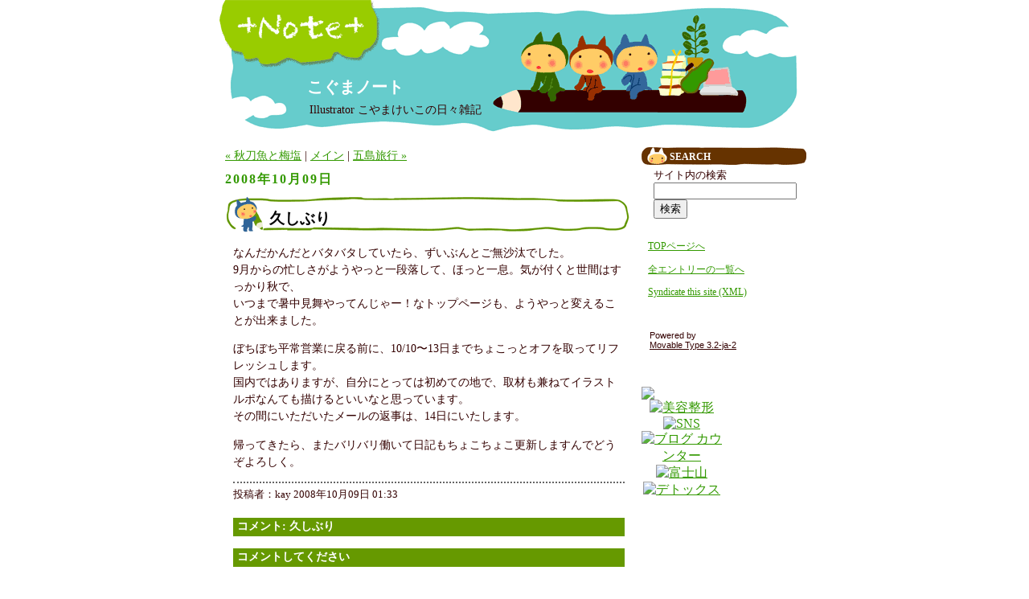

--- FILE ---
content_type: text/html
request_url: http://www.koguma.info/note/2008/10/post_185.html
body_size: 11044
content:
<!DOCTYPE html PUBLIC "-//W3C//DTD XHTML 1.0 Transitional//EN" "http://www.w3.org/TR/xhtml1/DTD/xhtml1-transitional.dtd">

<html xmlns="http://www.w3.org/1999/xhtml">
<head>
<meta http-equiv="Content-Type" content="text/html; charset=utf-8" />
<meta name="generator" content="http://www.movabletype.org/" />

<title>こぐまノート: 久しぶり</title>

<link rel="stylesheet" href="http://www.koguma.info/note/styles-site.css" type="text/css" />
<link rel="alternate" type="application/rss+xml" title="RSS" href="http://www.koguma.info/note/index.rdf" />
<link rel="alternate" type="application/atom+xml" title="Atom" href="http://www.koguma.info/note/atom.xml" />

<link rel="start" href="http://www.koguma.info/note/" title="Home" />
<link rel="prev" href="http://www.koguma.info/note/2008/09/post_184.html" title="秋刀魚と梅塩" />

<link rel="next" href="http://www.koguma.info/note/2008/10/post_186.html" title="五島旅行" />


<script type="text/javascript" language="javascript">
<!--

var HOST = 'www.koguma.info';

// Copyright (c) 1996-1997 Athenia Associates.
// http://www.webreference.com/js/
// License is granted if and only if this entire
// copyright notice is included. By Tomer Shiran.

function setCookie (name, value, expires, path, domain, secure) {
    var curCookie = name + "=" + escape(value) + (expires ? "; expires=" + expires : "") + (path ? "; path=" + path : "") + (domain ? "; domain=" + domain : "") + (secure ? "secure" : "");
    document.cookie = curCookie;
}

function getCookie (name) {
    var prefix = name + '=';
    var c = document.cookie;
    var nullstring = '';
    var cookieStartIndex = c.indexOf(prefix);
    if (cookieStartIndex == -1)
        return nullstring;
    var cookieEndIndex = c.indexOf(";", cookieStartIndex + prefix.length);
    if (cookieEndIndex == -1)
        cookieEndIndex = c.length;
    return unescape(c.substring(cookieStartIndex + prefix.length, cookieEndIndex));
}

function deleteCookie (name, path, domain) {
    if (getCookie(name))
        document.cookie = name + "=" + ((path) ? "; path=" + path : "") + ((domain) ? "; domain=" + domain : "") + "; expires=Thu, 01-Jan-70 00:00:01 GMT";
}

function fixDate (date) {
    var base = new Date(0);
    var skew = base.getTime();
    if (skew > 0)
        date.setTime(date.getTime() - skew);
}

function rememberMe (f) {
    var now = new Date();
    fixDate(now);
    now.setTime(now.getTime() + 365 * 24 * 60 * 60 * 1000);
    now = now.toGMTString();
    if (f.author != undefined)
       setCookie('mtcmtauth', f.author.value, now, '/', '', '');
    if (f.email != undefined)
       setCookie('mtcmtmail', f.email.value, now, '/', '', '');
    if (f.url != undefined)
       setCookie('mtcmthome', f.url.value, now, '/', '', '');
}

function forgetMe (f) {
    deleteCookie('mtcmtmail', '/', '');
    deleteCookie('mtcmthome', '/', '');
    deleteCookie('mtcmtauth', '/', '');
    f.email.value = '';
    f.author.value = '';
    f.url.value = '';
}

//-->
</script>





</head>
<body>

<div id="container">

<!-- Header -->
<div id="HeaderArea">

	<div id="Header">
		<h1><a href="http://www.koguma.info/note/" accesskey="1">こぐまノート</a></h1>
		<p class="description">Illustrator こやまけいこの日々雑記</p>
	</div>
	
</div>
<!-- /Header -->

<hr class="hide" />

<!-- Main -->
<div id="MainArea">
	<div id="Main">

		<p class="Navi">
				<a href="http://www.koguma.info/note/2008/09/post_184.html">&laquo; 秋刀魚と梅塩</a> |
		
		<a href="http://www.koguma.info/note/">メイン</a>
				| <a href="http://www.koguma.info/note/2008/10/post_186.html">五島旅行 &raquo;</a>
		
		</p>

		<div class="OneEntry">
			<h2 class="Entry-Date"><span>2008&#24180;10&#26376;09&#26085;</span></h2>
			<h3 class="Entry-Title"><span>久しぶり</span></h3>
			<div class="Entry-Body">
				<p>なんだかんだとバタバタしていたら、ずいぶんとご無沙汰でした。<br />
9月からの忙しさがようやっと一段落して、ほっと一息。気が付くと世間はすっかり秋で、<br />
いつまで暑中見舞やってんじゃー！なトップページも、ようやっと変えることが出来ました。</p>

<p>ぼちぼち平常営業に戻る前に、10/10〜13日までちょこっとオフを取ってリフレッシュします。<br />
国内ではありますが、自分にとっては初めての地で、取材も兼ねてイラストルポなんても描けるといいなと思っています。<br />
その間にいただいたメールの返事は、14日にいたします。</p>

<p>帰ってきたら、またバリバリ働いて日記もちょこちょこ更新しますんでどうぞよろしく。</p>
			</div>
			
			<div class="Entry-Foot">
				投稿者：kay 
				 2008&#24180;10&#26376;09&#26085; 01:33
			</div>
			
			
			
						<div class="Entry-Comments">
				<h2 id="comments">コメント: 久しぶり</h2>
				
				
								
								
				<h2>コメントしてください</h2>
				
					 
					
					
					
					<form method="post" action="http://www.koguma.info/mt/mt-comments.cgi" name="comments_form" onsubmit="if (this.bakecookie[0].checked) rememberMe(this)">

<script language="JavaScript" type="text/javascript">
<!-- 
function keystrokes(form) {
    form.strokes.value = 1;
}
//-->
</script>
<input type="hidden" name="strokes" value="0" />

					<input type="hidden" name="static" value="1" />
					<input type="hidden" name="entry_id" value="243" />
					
					<div id="name_email">
					<p><label for="author">名前:</label><br />
					<input tabindex="1" id="author" name="author" /></p>
					
					<p><label for="email">メールアドレス（必須・表示はされません）:</label><br />
					<input tabindex="2" id="email" name="email" /></p>
					</div>
					
					
					
					<p><label for="url">URL:</label><br />
					<input tabindex="3" type="text" name="url" id="url" /></p>
					<p>保存しますか?
					<input type="radio" id="remember" onclick="rememberMe(this.form)" name="bakecookie" /><label for="remember">はい</label><input type="radio" id="forget" name="bakecookie" onclick="forgetMe(this.form)" value="Forget Info" style="margin-left: 15px;" /><label for="forget">いいえ</label><br style="clear: both;" />
					</p>
					
					<p><label for="text">コメント:</label> 					(書式を変更するような一部のHTMLタグを使うことができます)<br/>
					<textarea tabindex="4" id="text" name="text" rows="10" cols="50" onkeypress="keystrokes(this.form)"></textarea></p>
					
					<div align="center">
					<input type="submit" name="preview" tabindex="5" 
						value="&nbsp;確認&nbsp;" />
					<input style="font-weight: bold;" type="submit" name="post" 
						tabindex="6" value="&nbsp;投稿&nbsp;" onclick="keystrokes(this.form)" />
					</div>
					</form>
					
					
				
				
				
				<script type="text/javascript" language="javascript">
				<!--
				if (document.comments_form.email != undefined)
					document.comments_form.email.value = getCookie("mtcmtmail");
				if (document.comments_form.author != undefined)
					document.comments_form.author.value = getCookie("mtcmtauth");
				if (document.comments_form.url != undefined)
					document.comments_form.url.value = getCookie("mtcmthome");
				if (getCookie("mtcmtauth") || getCookie("mtcmthome")) {
					document.comments_form.bakecookie[0].checked = true;
				} else {
					document.comments_form.bakecookie[1].checked = true;
				}
				//-->
				</script>
				
				
			</div>
			
		</div>
	</div>
</div>
<!-- /Main -->

<hr class="hide" />

<!-- Side -->
<div id="SideArea">
	<div id="Side">
	
		<!--SEARCH-->
		<div class="SideModule">
			<div class="Side-Title">
			SEARCH
			</div>
			<div class="Side-Body">
				<form method="get" action="http://www.koguma.info/mt/mt-search.cgi">
				<input type="hidden" name="IncludeBlogs" value="1" />
				<p><label for="search" accesskey="4">サイト内の検索</label></p>
				<input type="text" id="search" name="search" size="18" /><br />
				<input type="submit" value="検索" />
				</form>
			</div>
		</div>
		<!--/SEARCH-->
	

		<div class="SideBottom">
			<p><a href="http://www.koguma.info/note/">TOPページへ</a></p>
			<p><a href="http://www.koguma.info/note/archives.html">全エントリーの一覧へ</a></p>
			<p><a href="http://www.koguma.info/note/index.rdf">Syndicate this site (XML)</a></p>
			
		
		</div>
<!-- Movable Type情報 -->
<div id="powered">
<p>Powered by <br><a href="http://www.movabletype.jp" target="_blank">Movable Type 3.2-ja-2</a></p>
</div>
<br><br>
<table border="0" width="100" cellspacing="0" cellpadding="0"><tr><th valign="bottom"><script language="javascript">
var data, p;
var agt=navigator.userAgent.toLowerCase();
p='http';
if((location.href.substr(0,6)=='https:')||(location.href.substr(0,6)=='HTTPS:')) {p='https';}
data = '&r=' + escape(document.referrer) + '&n=' + escape(navigator.userAgent) + '&p=' + escape(navigator.userAgent) + '&g=' + escape(document.location.href);
if(navigator.userAgent.substring(0,1)>'3') {data = data + '&sd=' + screen.colorDepth + '&sw=' + escape(screen.width+ 'x'+screen.height)};document.write('<a href="http://www.petitcounter.com" target="_blank" >');
document.write('<img border=0 hspace=0 '+'vspace=0 src="http://www.petitcounter.com/counter.php?i=7301' + data + '">');
document.write('</a>');
</script></script></th></tr><tr><td align="middle" valign="top"><a href="http://www.beautychannel.jp/" target="_blank"><img src="http://www.beautychannel.jp/beauty.gif" border="0" alt="美容整形"></a><a href="http://www.lifeshot.jp/" target="_blank"><img src="http://www.shashinten.com/sns.gif" border="0" alt="SNS"></a><a href="http://www.petitcounter.com/" target="_blank"><img src="http://www.petitcounter.com/p-r.gif" border="0" alt="ブログ カウンター"></a><a href="http://www.lifeshot.jp/photos/tags/%E5%AF%8C%E5%A3%AB%E5%B1%B1/" target="_blank"><img src="http://www.petitcounter.com/right.gif" border="0" alt="富士山"></a><a href="http://www.yogaroom.jp/" target="_blank"><img src="http://www.yogaroom.jp/detox.gif" border="0" alt="デトックス"></a></td>
</tr></table>		
<br>
<!--shinobi1-->
<script type="text/javascript" src="http://x5.tyabo.com/ufo/050039200"></script>
<noscript><a href="http://x5.tyabo.com/bin/gg?050039200" target="_blank">
<img src="http://x5.tyabo.com/bin/ll?050039200" border="0"></a><br>
<span style="font-size:9px"><img style="margin:0;vertical-align:text-bottom;" src="http://img.shinobi.jp/tadaima/fj.gif" width="19" height="11"> <a href="http://okinawa_tour.rentalurl.net" target="_blank">沖縄旅行</a> <a href="http://medical-examination.rental-rental.net" target="_blank">特定保健指導</a></span></noscript>
<!--shinobi2-->	
	</div>
</div>
<!-- /Side -->

<br class="Clear-Both" />

<hr class="hide" />


<!-- Foot -->
<div id="FooterArea">
	<div id="Footer">
	<p>Copyright(C)1996-2007 Keiko Koyama All rights reserved.</p>
	</div>
</div>
<!-- /Foot -->

</div>

</body>
</html>

--- FILE ---
content_type: text/css
request_url: http://www.koguma.info/note/styles-site.css
body_size: 6628
content:
@charset "utf-8";

/* -基本設定- */
body {
	margin:0px;
	padding:0px;
	text-align:center;
	font-family:"ＭＳ Ｐゴシック", Osaka, "ヒラギノ角ゴ Pro W3";
       color:#330000;
　　　　　　　text-decoration:none;
}
textarea {
	font-family:"ＭＳ Ｐゴシック", Osaka, "ヒラギノ角ゴ Pro W3",sans-serif;
}
h1, h2, h3, form, p {
	margin:0px;
	padding:0px;
}
.Entry-Body p, .Entry-BodyEx p {
	margin-top:0px;
	margin-bottom:1em;
}
hr.hide {
	display:none;
}
.Clear-Both {
	clear:both;
}
a:link {
	color:#339900;
}
a:visited {
	color:#003300;
}
a:active {
	color:#663300;
}
a:hover {
	color:#663300;
}


/* -基本レイアウト- */
#container {
	margin:0px auto;
	width:736px;
	text-align:left;
}
#HeaderArea {
	height:173px;
	background-image:url(img/HeadBg.gif);
	background-repeat:no-repeat;
}
#MainArea {
	float:left;
	width:515px;
}
#SideArea {
	float:right;
	width:210px;
}
#FooterArea {
	padding-bottom:10px;
}

/* ------------ヘッダーの設定------------ */
#Header {
	padding-top:95px;
	padding-left:110px;
}
/* ブログのタイトル */
#Header h1 {
	font-family: "Century Gothic",Verdana,Helvetica,Airal,sans-serif;
	font-size: 20px;
	font-weight: bold;
}
#Header h1 a {
	text-decoration:none;
}
#Header h1 a:link, 
#Header h1 a:visited, 
#Header h1 a:active, 
#Header h1 a:hover {
	color:#FFF;
}
/* ブログの説明文 */
#Header .description {
	padding-top:5px;
	padding-left:3px;
	font-size:90%;
}

/* ------------メインコンテンツの設定------------ */
#Main {
	padding-left:8px;
}
/* ページ遷移リンク */
.Navi {
	font-size:90%;
	margin:10px 0px 0px 0px;
	line-height:140%;
}

/* アーカイブの名称表示 */
.ArchiveName {
	font-size:110%;
	font-weight:bold;
	margin:10px 0px 10px 0px;
}
.OneEntry {
	padding-bottom:20px;
}
/* エントリーのタイトル */
.OneEntry .Entry-Title {
	width:505px;
	background-image:url(img/EntryTitleBg-mid.gif);
	background-repeat:repeat-y;
}
.OneEntry .Entry-Title span {
	background-image:url(img/EntryTitleBg.gif);
	background-repeat:no-repeat;
	padding:15px 20px 10px 55px;
	color:#000;
	font-size:100%;
	line-height:140%;
	display:block;
	font-family: 'HiraKakuStd-W8',sans-serif;
	font-weight:bold;
}

/* エントリーの日付 */
.OneEntry .Entry-Date {
	margin:10px 0px;
	font-size:100%;
	letter-spacing:2px;
}
.OneEntry .Entry-Date span {
	color:#339900;
}

/* エントリーの本文 */
.OneEntry .Entry-Body {
	font-size:90%;
        color:#330000;
	line-height:150%;
	padding:9px 10px 0px 10px;
　　　　　　　　　text-decoration:none;
}
.OneEntry .Entry-BodyEx {
	font-size:90%;
       color:#330000;
	line-height:150%;
	padding:0px 10px;
　　　　　　　　　text-decoration:none;
}
.OneEntry .Entry-Foot {
	font-size:80%;
       color:#330000;
	line-height:145%;
	margin:10px 10px 10px 10px;
	padding:5px 0px 0px 0px;
	border-top:2px dotted #666666;
　　　　　　　　　text-decoration:none;
}
.smallTxt {
       color:#330000;
	font-size:85%;
}

/* アーカイブ一覧のリスト */
.OneEntry .ArchiveList-Month {
	font-size:90%;
	letter-spacing:2px;
	font-weight:bold;
	color:#fff;
	padding:2px 10px;
	background-color:#669900;
	margin:0px;
　　　　　　　　　text-decoration:none;
}
.OneEntry .ArchiveList {
	font-size:90%;
	margin:0px;
	padding:5px 0px 15px 30px;
　　　　　　　　　text-decoration:none;
}

/* トラックバック・コメント */
.OneEntry .Entry-Trackback, 
.OneEntry .Entry-Comments {
	margin:20px 10px;
}
.OneEntry .Entry-Trackback h2, 
.OneEntry .Entry-Comments h2 {
	font-size:90%;
	color:#fff;
	padding:1px 5px;
	background-color:#669900;
	border-bottom:2px dotted #669900;
	margin-bottom:1em;
　　　　　　　　　text-decoration:none;
}
.OneEntry .Entry-Trackback p, 
.OneEntry .Entry-Comments p {
       
	font-size:90%;
　　 color:#330000;
	line-height:150%;
	margin:0px 10px 0.5em 10px;
}
.OneEntry .Entry-Trackback p.ListHead {
	font-size:90%;
	border-bottom:2px dotted #669900;
	margin-top:2em;
	margin-bottom:1em;
	font-weight:bold;
　　　　　　　　　text-decoration:none;
}
.OneEntry .Entry-Trackback p.posted, 
.OneEntry .Entry-Comments p.posted {
	font-size:90%;
	color:#330000;
	padding-bottom:1em;
	padding-left:20px;
	margin-bottom:1em;
	border-bottom:2px dotted #669900;
　　　　　　　　　text-decoration:none;
}


/* ------------サイドコンテンツの設定------------ */
#Side {
	padding:10px 0px;
	width:205px;
}


.SideModule {
	padding-bottom:6px;
	margin-bottom:10px;
}
.SideModule .Side-Title {
	font-size: 9pt;
	color:#fff;
	font-weight:bold;
	background-image:url(img/SideTitleBg.gif);
	background-repeat:no-repeat;
	background-color:#FFF;
	padding:5px 5px 5px 35px;
}
.SideModule .Side-Body {
	padding:2px 15px;
}
.SideModule .Side-Body ul {
	list-style-type:none;
	margin:0px;
	padding:0px;
}
.SideModule .Side-Body ul ul {
	margin:0px;
	padding:0px 0px 0px 24px;
}
.SideModule .Side-Body ul li {
	margin:0px;
	padding:2px 0px;
	font-size: 80%;
　　 color:#330000;
}
.Side-Body p {
	font-size: 80%;
　　 color:#330000;
}
.Side-Body ul li a {
	padding:0px 0px 0px 11px;
	background-image:url(img/arrow.gif);
	background-repeat:no-repeat;
	background-position:0px 4px;
	display:block;
	cursor:pointer;
	text-decoration:none;
}
.Side-Body ul li a:hover {
	background-image:url(img/arrow-over.gif);
	background-repeat:no-repeat;
}
.Side-Body ul li .posted {
	padding:0px 0px 3px 12px;
	font-size: 80%;
　　 color:#330000;
}
.Side-Body input#search {
	width:170px;
}

.SideBottom {
	margin:10px 0px 0px 0px;
	padding:8px;
	font-size: 9pt;
　　 color:#330000;
}
.SideBottom p {
	margin-bottom:1em;
}

/* Movable Type情報 */

#powered	{
	font-family: Verdana, Arial, sans-serif;
	font-size: 8pt;
	color: #330000;
	margin:10px 0px 0px 0px;
	padding:10px;
	}

#powered a	{
	color: #330000;
	}



/* ------------フッターの設定------------ */
#Footer {
	margin-top:15px;
	background-image:url(img/FootBg.gif);
	background-repeat:no-repeat;
	text-align:center;
	padding-top:15px;
}
#Footer p {
	color:#330000;
	font-size:x-small;
	font-family:Verdana, Arial, Helvetica, sans-serif;
}

/* ------------コメント確認・エラー・保留------------ */
#banner {
	display:none;
}
.content {
	padding:30px;
}
.content h2 {
	font-size:90%;
	color:#fff;
	padding:2px 10px;
	background-color:#339900;
	border-bottom:2px dotted #339900;
	margin:1em 0px;
}
.content p {
	font-size:90%;
	margin:0px 10px 0.5em 10px;
}
.content p.posted {
	font-size:90%;
	color:#330000;
	padding-bottom:1em;
	padding-left:20px;
	margin-bottom:1em;
	border-bottom:2px dotted #339900;
}

